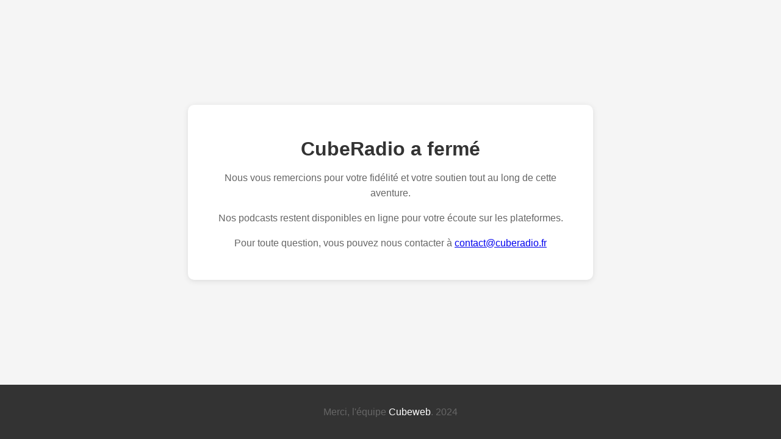

--- FILE ---
content_type: text/html; charset=UTF-8
request_url: https://cuberadio.fr/membertype/dj/
body_size: 740
content:
<!DOCTYPE html>
<html lang="fr">
<head>
    <meta charset="UTF-8">
    <meta name="viewport" content="width=device-width, initial-scale=1.0">
    <title>CubeRadio - Fermeture</title>
    <style>
        body {
            font-family: Arial, sans-serif;
            margin: 0;
            padding: 0;
            min-height: 100vh;
            display: flex;
            flex-direction: column;
            background-color: #f5f5f5;
        }
        
        main {
            flex: 1;
            display: flex;
            align-items: center;
            justify-content: center;
            text-align: center;
            padding: 2rem;
        }
        
        .message {
            max-width: 600px;
            padding: 2rem;
            background-color: white;
            border-radius: 10px;
            box-shadow: 0 2px 10px rgba(0,0,0,0.1);
        }
        
        h1 {
            color: #333;
            margin-bottom: 1rem;
        }
        
        p {
            color: #666;
            line-height: 1.6;
        }
        
        footer {
            text-align: center;
            padding: 1rem;
            background-color: #333;
            color: white;
        }
        
        footer a {
            color: white;
            text-decoration: none;
        }
        
        footer a:hover {
            text-decoration: underline;
        }
    </style>
</head>
<body>
    <main>
        <div class="message">
            <h1>CubeRadio a fermé</h1>
            <p>Nous vous remercions pour votre fidélité et votre soutien tout au long de cette aventure.</p>
            <p>Nos podcasts restent disponibles en ligne pour votre écoute sur les plateformes.</p>
            <p>Pour toute question, vous pouvez nous contacter à <a href="mailto:contact@cuberadio.fr">contact@cuberadio.fr</a></p>
        </div>
    </main>
    <footer>
        <p>Merci, l'équipe <a href="https://cubeweb.fr" target="_blank">Cubeweb</a>. 2024</p>
    </footer>
</body>
</html>
